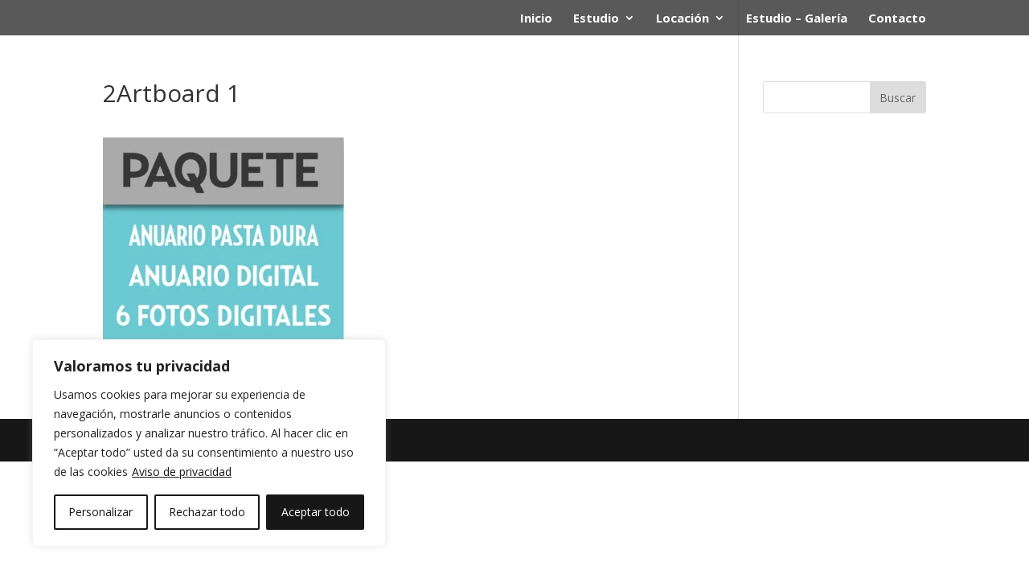

--- FILE ---
content_type: application/x-javascript
request_url: https://www.shotbox.mx/wp-content/plugins/divi-before-after-slider/scripts/frontend-bundle.min.js?ver=3.0.0
body_size: 2969
content:
!function(t){var e={};function n(a){if(e[a])return e[a].exports;var i=e[a]={i:a,l:!1,exports:{}};return t[a].call(i.exports,i,i.exports,n),i.l=!0,i.exports}n.m=t,n.c=e,n.d=function(t,e,a){n.o(t,e)||Object.defineProperty(t,e,{configurable:!1,enumerable:!0,get:a})},n.n=function(t){var e=t&&t.__esModule?function(){return t.default}:function(){return t};return n.d(e,"a",e),e},n.o=function(t,e){return Object.prototype.hasOwnProperty.call(t,e)},n.p="/",n(n.s=14)}([function(t,e){t.exports=jQuery},,function(t,e){},function(t,e){},,,,,,,,,,,function(t,e,n){n(2),n(3),n(15),n(16),t.exports=n(17)},function(t,e){var n;(n=jQuery).fn.twentytwenty=function(t){return t=n.extend({default_offset_pct:.5,orientation:"horizontal",before_label:"Before",after_label:"After",no_overlay:!1,move_slider_on_hover:!1,move_with_handle_only:!1,click_to_move:!1},t),this.each(function(){var e=t.default_offset_pct,a=n(this),i=t.orientation;n("div").hasClass("twentytwenty-wrapper")||a.wrap("<div class='twentytwenty-wrapper twentytwenty-"+i+"'></div>"),t.no_overlay||n("div").hasClass("twentytwenty-overlay")||a.append("<div class='twentytwenty-overlay'></div>");var o=a.find("img:first"),r=a.find("img:last");n("div").hasClass("twentytwenty-handle")||a.append("<div class='twentytwenty-handle'></div>");var s=a.find(".twentytwenty-handle");"vertical"!==i||n("span").hasClass("twentytwenty-down-arrow")||s.append('<span class="twentytwenty-down-arrow"></span>'),"vertical"!==i||n("span").hasClass("twentytwenty-up-arrow")||s.append('<span class="twentytwenty-up-arrow"></span>'),"vertical"===i||n("span").hasClass("twentytwenty-left-arrow")||s.append('<span class="twentytwenty-left-arrow"></span>'),"vertical"===i||n("span").hasClass("twentytwenty-right-arrow")||s.append('<span class="twentytwenty-right-arrow"></span>'),a.addClass("twentytwenty-container"),o.addClass("twentytwenty-before"),r.addClass("twentytwenty-after");var c=a.find(".twentytwenty-overlay");n("div").hasClass("twentytwenty-before-label")||c.append("<div class='twentytwenty-before-label' data-content='"+t.before_label+"'></div>"),n("div").hasClass("twentytwenty-after-label")||c.append("<div class='twentytwenty-after-label' data-content='"+t.after_label+"'></div>");var d=function(t){var e,n,c,d=(e=t,n=o.width(),c=o.height(),{w:n+"px",h:c+"px",cw:e*n+"px",ch:e*c+"px"});s.css("vertical"===i?"top":"left","vertical"===i?d.ch:d.cw),function(t){"vertical"===i?(o.css("clip","rect(0,"+t.w+","+t.ch+",0)"),r.css("clip","rect("+t.ch+","+t.w+","+t.h+",0)")):(o.css("clip","rect(0,"+t.cw+","+t.h+",0)"),r.css("clip","rect(0,"+t.w+","+t.h+","+t.cw+")")),a.css("height",t.h)}(d)},l=function(t,e){var n,a,o;return n="vertical"===i?(e-v)/w:(t-f)/u,a=0,o=1,Math.max(a,Math.min(o,n))};n(window).on("resize.twentytwenty",function(t){d(e)});var f=0,v=0,u=0,w=0,p=function(t){(t.distX>t.distY&&t.distX<-t.distY||t.distX<t.distY&&t.distX>-t.distY)&&"vertical"!==i?t.preventDefault():(t.distX<t.distY&&t.distX<-t.distY||t.distX>t.distY&&t.distX>-t.distY)&&"vertical"===i&&t.preventDefault(),a.addClass("active"),f=a.offset().left,v=a.offset().top,u=o.width(),w=o.height()},h=function(t){a.hasClass("active")&&(e=l(t.pageX,t.pageY),d(e))},m=function(){a.removeClass("active")},y=t.move_with_handle_only?s:a;y.on("movestart",p),y.on("move",h),y.on("moveend",m),t.move_slider_on_hover&&(a.on("mouseenter",p),a.on("mousemove",h),a.on("mouseleave",m)),s.on("touchmove",function(t){t.preventDefault()}),a.find("img").on("mousedown",function(t){t.preventDefault()}),t.click_to_move&&a.on("click",function(t){f=a.offset().left,v=a.offset().top,u=o.width(),w=o.height(),e=l(t.pageX,t.pageY),d(e)}),n(window).trigger("resize.twentytwenty")})},function(t){t.fn.cwp_twentytwenty=function(e){e=t.extend({default_offset_pct:.5,orientation:"horizontal",before_label:"Before",after_label:"After",no_overlay:!1,move_slider_on_hover:!1,move_with_handle_only:!0,click_to_move:!1},e);return this.each(function(){var n=e.default_offset_pct,a=t(this),i=e.orientation,o="vertical"===i?"down":"left",r="vertical"===i?"up":"right";a.wrap("<div class='twentytwenty-wrapper twentytwenty-"+i+"'></div>"),e.no_overlay||a.append("<div class='twentytwenty-overlay'></div>");var s=a.find("img:first"),c=a.find("img:last");a.append("<div class='twentytwenty-handle'></div>");var d=a.find(".twentytwenty-handle");d.append("<span class='twentytwenty-"+o+"-arrow'></span>"),d.append("<span class='twentytwenty-"+r+"-arrow'></span>"),a.addClass("twentytwenty-container"),s.addClass("twentytwenty-before"),c.addClass("twentytwenty-after");var l=a.find(".twentytwenty-overlay");l.append("<div class='twentytwenty-before-label' data-content='"+e.before_label+"'></div>"),l.append("<div class='twentytwenty-after-label' data-content='"+e.after_label+"'></div>");var f=function(t){var e,n,o,r=(e=t,n=s.width(),o=s.height(),{w:n+"px",h:o+"px",cw:e*n+"px",ch:e*o+"px"});d.css("vertical"===i?"top":"left","vertical"===i?r.ch:r.cw),function(t){"vertical"===i?(s.css("clip","rect(0,"+t.w+","+t.ch+",0)"),c.css("clip","rect("+t.ch+","+t.w+","+t.h+",0)")):(s.css("clip","rect(0,"+t.cw+","+t.h+",0)"),c.css("clip","rect(0,"+t.w+","+t.h+","+t.cw+")")),a.css("height",t.h)}(r)},v=function(t,e){var n,a,o;return n="vertical"===i?(e-w)/h:(t-u)/p,a=0,o=1,Math.max(a,Math.min(o,n))};t(window).on("resize.twentytwenty",function(t){f(n)});var u=0,w=0,p=0,h=0,m=function(t){(t.distX>t.distY&&t.distX<-t.distY||t.distX<t.distY&&t.distX>-t.distY)&&"vertical"!==i?t.preventDefault():(t.distX<t.distY&&t.distX<-t.distY||t.distX>t.distY&&t.distX>-t.distY)&&"vertical"===i&&t.preventDefault(),a.addClass("active"),u=a.offset().left,w=a.offset().top,p=s.width(),h=s.height()},y=function(t){a.hasClass("active")&&(n=v(t.pageX,t.pageY),f(n))},g=function(){a.removeClass("active")},_=e.move_with_handle_only?d:a;_.on("movestart",m),_.on("move",y),_.on("moveend",g),e.move_slider_on_hover&&(a.on("mouseenter",m),a.on("mousemove",y),a.on("mouseleave",g)),d.on("touchmove",function(t){t.preventDefault()}),a.find("img").on("mousedown",function(t){t.preventDefault()}),e.click_to_move&&a.on("click",function(t){u=a.offset().left,w=a.offset().top,p=s.width(),h=s.height(),n=v(t.pageX,t.pageY),f(n)}),t(window).trigger("resize.twentytwenty")})},t(document).ready(function(){window.cwp_twentytwenty_container_init=function(){t(".twentytwenty-container").each(function(){t(this).cwp_twentytwenty({default_offset_pct:t(this).data("position"),orientation:t(this).data("orientation"),no_overlay:t(this).data("no-overlay"),move_slider_on_hover:t(this).data("slide-on-hover"),click_to_move:t(this).data("slide-on-click")})})},window.et_load_event_fired?window.cwp_twentytwenty_container_init():t(window).load(function(){window.cwp_twentytwenty_container_init()})})}(jQuery)},function(t,e){},function(t,e,n){var a,i,o,r;(r=jQuery).fn.twentytwenty=function(t){return t=r.extend({default_offset_pct:.5,orientation:"horizontal",before_label:"Before",after_label:"After",no_overlay:!1,move_slider_on_hover:!1,move_with_handle_only:!0,click_to_move:!1},t),this.each(function(){var e=r(this),n=t.default_offset_pct,a=t.orientation,i="vertical"===a?"down":"left",o="vertical"===a?"up":"right";e.unwrap(),e.find("div").remove(),e.wrap("<div class='twentytwenty-wrapper twentytwenty-"+a+"'></div>"),t.no_overlay||e.append("<div class='twentytwenty-overlay'></div>");var s=e.find("img:first"),c=e.find("img:last");e.append("<div class='twentytwenty-handle'></div>");var d=e.find(".twentytwenty-handle");d.append("<span class='twentytwenty-"+i+"-arrow'></span>"),d.append("<span class='twentytwenty-"+o+"-arrow'></span>"),e.addClass("twentytwenty-container"),s.addClass("twentytwenty-before"),c.addClass("twentytwenty-after");var l=e.find(".twentytwenty-overlay");l.append("<div class='twentytwenty-before-label' data-content='"+t.before_label+"'></div>"),l.append("<div class='twentytwenty-after-label' data-content='"+t.after_label+"'></div>");var f=function(t){var n,i,o,r=(n=t,i=s.width(),o=s.height(),{w:i+"px",h:o+"px",cw:n*i+"px",ch:n*o+"px"});d.css("vertical"===a?"top":"left","vertical"===a?r.ch:r.cw),function(t){"vertical"===a?(s.css("clip","rect(0,"+t.w+","+t.ch+",0)"),c.css("clip","rect("+t.ch+","+t.w+","+t.h+",0)")):(s.css("clip","rect(0,"+t.cw+","+t.h+",0)"),c.css("clip","rect(0,"+t.w+","+t.h+","+t.cw+")")),e.css("height",t.h)}(r)},v=function(t,e){var n,i,o;return n="vertical"===a?(e-w)/h:(t-u)/p,i=0,o=1,Math.max(i,Math.min(o,n))};r(window).on("resize.twentytwenty",function(t){f(n)});var u=0,w=0,p=0,h=0,m=function(t){(t.distX>t.distY&&t.distX<-t.distY||t.distX<t.distY&&t.distX>-t.distY)&&"vertical"!==a?t.preventDefault():(t.distX<t.distY&&t.distX<-t.distY||t.distX>t.distY&&t.distX>-t.distY)&&"vertical"===a&&t.preventDefault(),e.addClass("active"),u=e.offset().left,w=e.offset().top,p=s.width(),h=s.height()},y=function(t){e.hasClass("active")&&(n=v(t.pageX,t.pageY),f(n))},g=function(){e.removeClass("active")},_=t.move_with_handle_only?d:e;_.on("movestart",m),_.on("move",y),_.on("moveend",g),t.move_slider_on_hover&&(e.on("mouseenter",m),e.on("mousemove",y),e.on("mouseleave",g)),d.on("touchmove",function(t){t.preventDefault()}),e.find("img").on("mousedown",function(t){t.preventDefault()}),t.click_to_move&&e.on("click",function(t){u=e.offset().left,w=e.offset().top,p=s.width(),h=s.height(),n=v(t.pageX,t.pageY),f(n)}),r(window).trigger("resize.twentytwenty")})},function(t){i=[n(0)],void 0===(o="function"===typeof(a=t)?a.apply(e,i):a)||(t.exports=o)}(function(t,e){var n=6,a=t.event.add,i=t.event.remove,o=function(e,n,a){t.event.trigger(n,a,e)},r=window.requestAnimationFrame||window.webkitRequestAnimationFrame||window.mozRequestAnimationFrame||window.oRequestAnimationFrame||window.msRequestAnimationFrame||function(t,e){return window.setTimeout(function(){t()},25)},s={textarea:!0,input:!0,select:!0,button:!0},c={move:"mousemove",cancel:"mouseup dragstart",end:"mouseup"},d={move:"touchmove",cancel:"touchend",end:"touchend"};function l(){return!0}function f(){return!1}function v(t){t.preventDefault()}function u(t){s[t.target.tagName.toLowerCase()]||t.preventDefault()}function w(t,e){var n,a;if(t.identifiedTouch)return t.identifiedTouch(e);for(n=-1,a=t.length;++n<a;)if(t[n].identifier===e)return t[n]}function p(t,e){var n=w(t.changedTouches,e.identifier);if(n&&(n.pageX!==e.pageX||n.pageY!==e.pageY))return n}function h(t){Y(t,t.data,t,y)}function m(t){y()}function y(){i(document,c.move,h),i(document,c.cancel,m)}function g(t){var e=t.data,n=p(t,e);n&&Y(t,e,n,X)}function _(t){var e=t.data;w(t.changedTouches,e.identifier)&&X(e.identifier)}function X(t){i(document,"."+t,g),i(document,"."+t,_)}function Y(t,e,a,i){var r=a.pageX-e.startX,s=a.pageY-e.startY;r*r+s*s<n*n||function(t,e,n,a,i,r){var s,c;e.target;s=t.targetTouches,c=t.timeStamp-e.timeStamp,e.type="movestart",e.distX=a,e.distY=i,e.deltaX=a,e.deltaY=i,e.pageX=n.pageX,e.pageY=n.pageY,e.velocityX=a/c,e.velocityY=i/c,e.targetTouches=s,e.finger=s?s.length:1,e._handled=b,e._preventTouchmoveDefault=function(){t.preventDefault()},o(e.target,e),r(e.identifier)}(t,e,a,r,s,i)}function b(){return this._handled=l,!1}function x(t){t._handled()}function C(t){var e=t.data.timer;t.data.touch=t,t.data.timeStamp=t.timeStamp,e.kick()}function k(t){var e=t.data.event,n=t.data.timer;i(document,c.move,C),i(document,c.end,k),S(e,n,function(){setTimeout(function(){i(e.target,"click",f)},0)})}function D(t){var e=t.data.event,n=t.data.timer,a=p(t,e);a&&(t.preventDefault(),e.targetTouches=t.targetTouches,t.data.touch=a,t.data.timeStamp=t.timeStamp,n.kick())}function T(t){var e=t.data.event,n=t.data.timer;w(t.changedTouches,e.identifier)&&(!function(t){i(document,"."+t.identifier,D),i(document,"."+t.identifier,T)}(e),S(e,n))}function S(t,e,n){e.end(function(){return t.type="moveend",o(t.target,t),n&&n()})}t.event.special.movestart={setup:function(t,e,n){return a(this,"movestart.move",x),!0},teardown:function(t){return i(this,"dragstart drag",v),i(this,"mousedown touchstart",u),i(this,"movestart",x),!0},add:function(t){"move"!==t.namespace&&"moveend"!==t.namespace&&(a(this,"dragstart."+t.guid+" drag."+t.guid,v,e,t.selector),a(this,"mousedown."+t.guid,u,e,t.selector))},remove:function(t){"move"!==t.namespace&&"moveend"!==t.namespace&&(i(this,"dragstart."+t.guid+" drag."+t.guid),i(this,"mousedown."+t.guid))},_default:function(t){var n,i;t._handled()&&(n={target:t.target,startX:t.startX,startY:t.startY,pageX:t.pageX,pageY:t.pageY,distX:t.distX,distY:t.distY,deltaX:t.deltaX,deltaY:t.deltaY,velocityX:t.velocityX,velocityY:t.velocityY,timeStamp:t.timeStamp,identifier:t.identifier,targetTouches:t.targetTouches,finger:t.finger},i={event:n,timer:new function(t){var e=t,n=!1,a=!1;function i(t){n?(e(),r(i),a=!0,n=!1):a=!1}this.kick=function(t){n=!0,a||i()},this.end=function(t){var i=e;t&&(a?(e=n?function(){i(),t()}:t,n=!0):t())}}(function(e){!function(t,e,n,a){var i=n-t.timeStamp;t.type="move",t.distX=e.pageX-t.startX,t.distY=e.pageY-t.startY,t.deltaX=e.pageX-t.pageX,t.deltaY=e.pageY-t.pageY,t.velocityX=.3*t.velocityX+.7*t.deltaX/i,t.velocityY=.3*t.velocityY+.7*t.deltaY/i,t.pageX=e.pageX,t.pageY=e.pageY}(n,i.touch,i.timeStamp),o(t.target,n)}),touch:e,timeStamp:e},t.identifier===e?(a(t.target,"click",f),a(document,c.move,C,i),a(document,c.end,k,i)):(t._preventTouchmoveDefault(),a(document,d.move+"."+t.identifier,D,i),a(document,d.end+"."+t.identifier,T,i)))}},t.event.special.move={setup:function(){a(this,"movestart.move",t.noop)},teardown:function(){i(this,"movestart.move",t.noop)}},t.event.special.moveend={setup:function(){a(this,"movestart.moveend",t.noop)},teardown:function(){i(this,"movestart.moveend",t.noop)}},a(document,"mousedown.move",function(t){var e;(function(t){return 1===t.which&&!t.ctrlKey&&!t.altKey})(t)&&(e={target:t.target,startX:t.pageX,startY:t.pageY,timeStamp:t.timeStamp},a(document,c.move,h,e),a(document,c.cancel,m,e))}),a(document,"touchstart.move",function(t){var e,n;s[t.target.tagName.toLowerCase()]||(n={target:(e=t.changedTouches[0]).target,startX:e.pageX,startY:e.pageY,timeStamp:t.timeStamp,identifier:e.identifier},a(document,d.move+"."+e.identifier,g,n),a(document,d.cancel+"."+e.identifier,_,n))}),"function"===typeof Array.prototype.indexOf&&function(t,e){for(var n=["changedTouches","targetTouches"],a=n.length;a--;)-1===t.event.props.indexOf(n[a])&&t.event.props.push(n[a])}(t)})}]);